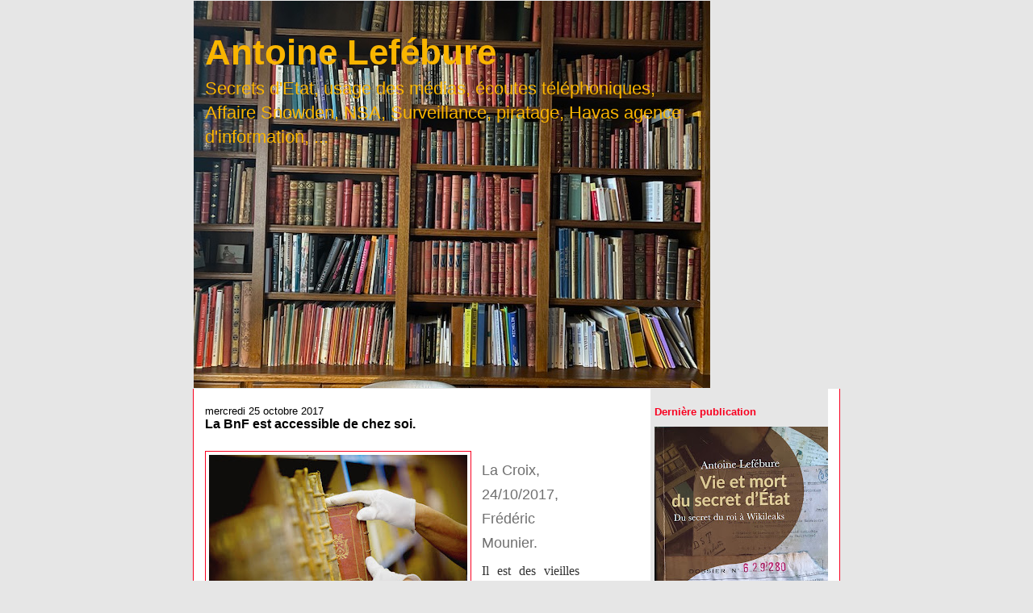

--- FILE ---
content_type: text/html; charset=UTF-8
request_url: http://www.antoinelefebure.com/2017/10/la-bnf-est-accessible-de-chez-soi.html
body_size: 12387
content:
<!DOCTYPE html>
<html dir='ltr' xmlns='http://www.w3.org/1999/xhtml' xmlns:b='http://www.google.com/2005/gml/b' xmlns:data='http://www.google.com/2005/gml/data' xmlns:expr='http://www.google.com/2005/gml/expr'>
<head>
<link href='https://www.blogger.com/static/v1/widgets/2944754296-widget_css_bundle.css' rel='stylesheet' type='text/css'/>
<meta content='text/html; charset=UTF-8' http-equiv='Content-Type'/>
<meta content='blogger' name='generator'/>
<link href='http://www.antoinelefebure.com/favicon.ico' rel='icon' type='image/x-icon'/>
<link href='http://www.antoinelefebure.com/2017/10/la-bnf-est-accessible-de-chez-soi.html' rel='canonical'/>
<link rel="alternate" type="application/atom+xml" title="Antoine Lefébure - Atom" href="http://www.antoinelefebure.com/feeds/posts/default" />
<link rel="alternate" type="application/rss+xml" title="Antoine Lefébure - RSS" href="http://www.antoinelefebure.com/feeds/posts/default?alt=rss" />
<link rel="service.post" type="application/atom+xml" title="Antoine Lefébure - Atom" href="https://www.blogger.com/feeds/3328257180498348881/posts/default" />

<link rel="alternate" type="application/atom+xml" title="Antoine Lefébure - Atom" href="http://www.antoinelefebure.com/feeds/4692074077156876272/comments/default" />
<!--Can't find substitution for tag [blog.ieCssRetrofitLinks]-->
<link href='https://blogger.googleusercontent.com/img/b/R29vZ2xl/AVvXsEhny0T-3SzYnIBiLKFW2BkPDEsyI-5HnEaVZnTQbrikYbIsjQjVYIJ7tpyzIy4huBwCqgK-f18X6R66tPHT4oAICobA0hj3pQbRAs93g7owhZLva8IBEThKrTg7rOgedM1N5U58zQ66DMY/s320/Numeriser-redonner-dizaines-milliers-pages-reeditees_0_728_485.jpg' rel='image_src'/>
<meta content='http://www.antoinelefebure.com/2017/10/la-bnf-est-accessible-de-chez-soi.html' property='og:url'/>
<meta content='La BnF est accessible de chez soi.' property='og:title'/>
<meta content='    La Croix, 24/10/2017, Frédéric Mounier.   Il est des vieilles dames en pleine forme. Ainsi, la Bibliothèque nationale de France (BnF). L...' property='og:description'/>
<meta content='https://blogger.googleusercontent.com/img/b/R29vZ2xl/AVvXsEhny0T-3SzYnIBiLKFW2BkPDEsyI-5HnEaVZnTQbrikYbIsjQjVYIJ7tpyzIy4huBwCqgK-f18X6R66tPHT4oAICobA0hj3pQbRAs93g7owhZLva8IBEThKrTg7rOgedM1N5U58zQ66DMY/w1200-h630-p-k-no-nu/Numeriser-redonner-dizaines-milliers-pages-reeditees_0_728_485.jpg' property='og:image'/>
<title>Antoine Lefébure</title>
<style> 
a{ 
text-decoration:none; 
} 
</style>
<style id='page-skin-1' type='text/css'><!--
/*
/* Variable definitions
====================
<Variable name="bgColor" description="Page Background Color"
type="color" default="#efefef">
<Variable name="textColor" description="Text Color"
type="color" default="#333333">
<Variable name="linkColor" description="Link Color"
type="color" default="#336699">
<Variable name="headerBgColor" description="Page Header Background Color"
type="color" default="#336699">
<Variable name="headerTextColor" description="Page Header Text Color"
type="color" default="#ffffff">
<Variable name="headerCornersColor" description="Page Header Corners Color"
type="color" default="#F9B500">
<Variable name="mainBgColor" description="Main Background Color"
type="color" default="#ffffff">
<Variable name="borderColor" description="Border Color"
type="color" default="#cccccc">
<Variable name="dateHeaderColor" description="Date Header Color"
type="color" default="#999999">
<Variable name="sidebarTitleBgColor" description="Sidebar Title Background Color"
type="color" default="#ffd595">
<Variable name="sidebarTitleTextColor" description="Sidebar Title Text Color"
type="color" default="#333333">
<Variable name="bodyFont" description="Text Font"
type="font" default="normal normal 100% Verdana, Arial, Sans-serif;">
<Variable name="headerFont" description="Page Header Font"
type="font" default="normal normal 210% Verdana, Arial, Sans-serif;">
*/
#navbar-iframe {
height: 0px;
visibility: hidden;
display: none;
}
body {
background: #e6e6e6;
margin: 0;
padding: 0px;
font: x-small Verdana, Arial;
text-align: center;
color: #000000;
font-size/* */:/**/small;
font-size: /**/small;
}
a:link {
color: #cc0000;
}
a:visited {
color: #cc0000;
}
a img {
border-width: 0;
}
#outer-wrapper {
font: normal normal 100% Verdana, Arial, Sans-serif;;
}
/* Header
----------------------------------------------- */
#header-wrapper {
margin:0;
padding: 0;
background-color: #e6e6e6;
text-align: left;
}
#header {
width: 800px;
margin: 0 auto;
background-color: #e6e6e6;
border: 1px solid #e6e6e6;
color: #F9B500;
padding: 0;
font: normal normal 338% Verdana, Arial, Sans-serif;;
}
h1.title {
padding-top: 38px;
margin: 0 14px .1em;
line-height: 1.2em;
font-size: 100%;
}
h1.title a {
color: #F9B500;
text-decoration: none;
}
#header .description {
display: block;
margin: 0 14px;
padding: 0 0 40px;
line-height: 1.4em;
font-size: 50%;
}
/* Content
----------------------------------------------- */
.clear {
clear: both;
}
#content-wrapper {
width: 800px;
margin: 0 auto;
padding: 0 0 15px;
text-align: left;
background-color: #ffffff;
border: 1px solid #f90020;
border-top: 0;
}
#main-wrapper {
margin-left: 14px;
width: 464px;
float: left;
background-color: #ffffff;
display: inline;       /* fix for doubling margin in IE */
word-wrap: break-word; /* fix for long text breaking sidebar float in IE */
overflow: hidden;      /* fix for long non-text content breaking IE sidebar float */
}
#sidebar-wrapper {
margin-right: 14px;
width: 220px;
float: right;
background-color: #e6e6e6;
display: inline;       /* fix for doubling margin in IE */
word-wrap: break-word; /* fix for long text breaking sidebar float in IE */
overflow: hidden;      /* fix for long non-text content breaking IE sidebar float */
}
/* Headings
----------------------------------------------- */
h2, h3 {
margin: 0;
}
/* Posts
----------------------------------------------- */
.date-header {
margin: 1.5em 0 0;
font-weight: normal;
color: #000000;
font-size: 100%;
}
.post {
margin: 0 0 1.5em;
padding-bottom: 1.5em;
}
.post-title {
margin: 0;
padding: 0;
font-size: 125%;
font-weight: bold;
line-height: 1.1em;
}
.post-title a, .post-title a:visited, .post-title strong {
text-decoration: none;
color: #000000;
font-weight: bold;
}
.post div {
margin: 0 0 .75em;
line-height: 1.3em;
}
p.post-footer {
margin: -.25em 0 0;
color: #ffffff;
font-size: 83%;
}
.post-footer .span {
margin-right: .3em;
}
.comment-link {
margin-left: .3em;
}
.post img {
padding: 4px;
border: 1px solid #f90020;
}
.post blockquote {
margin: 1em 20px;
}
.post blockquote p {
margin: .75em 0;
}
/* Comments
----------------------------------------------- */
#comments h4 {
margin: 1em 0;
color: #000000;
}
#comments h4 strong {
font-size: 110%;
}
#comments-block {
margin: 1em 0 1.5em;
line-height: 1.3em;
}
#comments-block dt {
margin: .5em 0;
}
#comments-block dd {
margin: .25em 0 0;
}
#comments-block dd.comment-footer {
margin: -.25em 0 2em;
line-height: 1.4em;
font-size: 78%;
}
#comments-block dd p {
margin: 0 0 .75em;
}
.deleted-comment {
font-style:italic;
color:gray;
}
.feed-links {
clear: both;
line-height: 2.5em;
}
#blog-pager-newer-link {
float: left;
}
#blog-pager-older-link {
float: right;
}
#blog-pager {
text-align: center;
}
/* Sidebar Content
----------------------------------------------- */
.sidebar h2 {
margin: 1.3em 0 .5em;
padding: 4px 5px;
background-color: #e6e6e6;
font-size: 100%;
color: #f90020;
}
.sidebar ul {
margin: 0;
padding: 0;
list-style: none;
}
.sidebar li {
margin: 0;
padding: 0 0 .5em 15px;
text-indent: -15px;
line-height: 1em;
}
.sidebar {
color: #000000;
line-height:1.3em;
}
.sidebar .widget {
margin-bottom: 1em;
}
.sidebar .widget-content {
margin: 0 5px;
}
/* Profile
----------------------------------------------- */
.profile-img {
float: left;
margin: 0 5px 5px 0;
padding: 4px;
border: 1px solid #f90020;
}
.profile-data {
margin:0;
text-transform:uppercase;
letter-spacing:.1em;
font-weight: bold;
line-height: 1.6em;
font-size: 78%;
}
.profile-datablock {
margin:.5em 0 .5em;
}
.profile-textblock {
margin: 0.5em 0;
line-height: 1.6em;
}
/* Footer
----------------------------------------------- */
#footer {
clear: both;
text-align: center;
color: #000000;
}
#footer .widget {
margin:.5em;
padding-top: 20px;
font-size: 85%;
line-height: 1.5em;
text-align: left;
}

--></style>
<link href='https://www.blogger.com/dyn-css/authorization.css?targetBlogID=3328257180498348881&amp;zx=4ab818e7-117c-4935-9633-94752c8f6f76' media='none' onload='if(media!=&#39;all&#39;)media=&#39;all&#39;' rel='stylesheet'/><noscript><link href='https://www.blogger.com/dyn-css/authorization.css?targetBlogID=3328257180498348881&amp;zx=4ab818e7-117c-4935-9633-94752c8f6f76' rel='stylesheet'/></noscript>
<meta name='google-adsense-platform-account' content='ca-host-pub-1556223355139109'/>
<meta name='google-adsense-platform-domain' content='blogspot.com'/>

</head>
<body>
<div class='navbar section' id='navbar'><div class='widget Navbar' data-version='1' id='Navbar1'><script type="text/javascript">
    function setAttributeOnload(object, attribute, val) {
      if(window.addEventListener) {
        window.addEventListener('load',
          function(){ object[attribute] = val; }, false);
      } else {
        window.attachEvent('onload', function(){ object[attribute] = val; });
      }
    }
  </script>
<div id="navbar-iframe-container"></div>
<script type="text/javascript" src="https://apis.google.com/js/platform.js"></script>
<script type="text/javascript">
      gapi.load("gapi.iframes:gapi.iframes.style.bubble", function() {
        if (gapi.iframes && gapi.iframes.getContext) {
          gapi.iframes.getContext().openChild({
              url: 'https://www.blogger.com/navbar/3328257180498348881?po\x3d4692074077156876272\x26origin\x3dhttp://www.antoinelefebure.com',
              where: document.getElementById("navbar-iframe-container"),
              id: "navbar-iframe"
          });
        }
      });
    </script><script type="text/javascript">
(function() {
var script = document.createElement('script');
script.type = 'text/javascript';
script.src = '//pagead2.googlesyndication.com/pagead/js/google_top_exp.js';
var head = document.getElementsByTagName('head')[0];
if (head) {
head.appendChild(script);
}})();
</script>
</div></div>
<div id='outer-wrapper'><div id='wrap2'>
<!-- skip links for text browsers -->
<span id='skiplinks' style='display:none;'>
<a href='#main'>skip to main </a> |
      <a href='#sidebar'>skip to sidebar</a>
</span>
<div id='header-wrapper'>
<div class='header section' id='header'><div class='widget Header' data-version='1' id='Header1'>
<div id='header-inner' style='background-image: url("https://blogger.googleusercontent.com/img/a/AVvXsEgIN1wKssgga-jNM_jC7i6-9LpwR-9o7m_11nl3g-izVznrQ0sWdSVBzz2KuSxlwyHP9lsE7jaD8PtYMR6vJ0igDG2lsdwt4J0w9-Ul3eNGyQ4CUHmI475xCGR4xw5_zga-nc1xSEMjYUYZybmz_xOu_WgIseJv2kHYkMvqGGDNPqVJIJk-xR3lj4gYHgc=s640"); background-position: left; width: 640px; min-height: 480px; _height: 480px; background-repeat: no-repeat; '>
<div class='titlewrapper' style='background: transparent'>
<h1 class='title' style='background: transparent; border-width: 0px'>
<a href='http://www.antoinelefebure.com/'>
Antoine Lefébure
</a>
</h1>
</div>
<div class='descriptionwrapper'>
<p class='description'><span>Secrets d'Etat, usage des médias,  écoutes téléphoniques, Affaire Snowden, NSA, Surveillance, piratage, Havas agence d'information, ...</span></p>
</div>
</div>
</div></div>
</div>
<div id='content-wrapper'>
<div id='crosscol-wrapper' style='text-align:center'>
<div class='crosscol no-items section' id='crosscol'></div>
</div>
<div id='main-wrapper'>
<div class='main section' id='main'><div class='widget Blog' data-version='1' id='Blog1'>
<div class='blog-posts hfeed'>

          <div class="date-outer">
        
<h2 class='date-header'><span>mercredi 25 octobre 2017</span></h2>

          <div class="date-posts">
        
<div class='post-outer'>
<div class='post hentry uncustomized-post-template' itemprop='blogPost' itemscope='itemscope' itemtype='http://schema.org/BlogPosting'>
<meta content='https://blogger.googleusercontent.com/img/b/R29vZ2xl/AVvXsEhny0T-3SzYnIBiLKFW2BkPDEsyI-5HnEaVZnTQbrikYbIsjQjVYIJ7tpyzIy4huBwCqgK-f18X6R66tPHT4oAICobA0hj3pQbRAs93g7owhZLva8IBEThKrTg7rOgedM1N5U58zQ66DMY/s320/Numeriser-redonner-dizaines-milliers-pages-reeditees_0_728_485.jpg' itemprop='image_url'/>
<meta content='3328257180498348881' itemprop='blogId'/>
<meta content='4692074077156876272' itemprop='postId'/>
<a name='4692074077156876272'></a>
<h3 class='post-title entry-title' itemprop='name'>
La BnF est accessible de chez soi.
</h3>
<div class='post-header'>
<div class='post-header-line-1'></div>
</div>
<div class='post-body entry-content' id='post-body-4692074077156876272' itemprop='description articleBody'>
<br />
<div class="separator" style="clear: both; text-align: center;">
<a href="https://blogger.googleusercontent.com/img/b/R29vZ2xl/AVvXsEhny0T-3SzYnIBiLKFW2BkPDEsyI-5HnEaVZnTQbrikYbIsjQjVYIJ7tpyzIy4huBwCqgK-f18X6R66tPHT4oAICobA0hj3pQbRAs93g7owhZLva8IBEThKrTg7rOgedM1N5U58zQ66DMY/s1600/Numeriser-redonner-dizaines-milliers-pages-reeditees_0_728_485.jpg" style="clear: left; float: left; margin-bottom: 1em; margin-right: 1em;"><img border="0" data-original-height="485" data-original-width="728" height="213" src="https://blogger.googleusercontent.com/img/b/R29vZ2xl/AVvXsEhny0T-3SzYnIBiLKFW2BkPDEsyI-5HnEaVZnTQbrikYbIsjQjVYIJ7tpyzIy4huBwCqgK-f18X6R66tPHT4oAICobA0hj3pQbRAs93g7owhZLva8IBEThKrTg7rOgedM1N5U58zQ66DMY/s320/Numeriser-redonner-dizaines-milliers-pages-reeditees_0_728_485.jpg" width="320" /></a></div>
<div class="MsoNormal" style="background: white; line-height: 22.3pt; mso-outline-level: 3;">
<span style="color: #6f6f6f; font-size: 13.5pt;"><span face="Trebuchet MS, sans-serif">La Croix, 24/10/2017, Frédéric Mounier.</span></span></div>
<div class="MsoNormal" style="line-height: normal; margin-bottom: 7.5pt; text-align: justify;">
<span style="font-family: trebuchet; font-size: medium;"><span style="background: white; color: #333333;">Il est des vieilles dames en pleine
forme. Ainsi, la Bibliothèque nationale de France (BnF). La vénérable
institution avance à pas de géant sur les chemins de la numérisation et de la
mise à la disposition gratuite et facile de ses trésors. En témoignent plusieurs
initiatives récentes. Le coffret&nbsp;<i>Écrire l&#8217;Histoire au XIX</i></span><i><sup><span style="background: white; color: #333333;">e</span></sup></i><i><span style="background: white; color: #333333;">&nbsp;siècle</span></i><span style="background: white; color: #333333;">, disponible en librairie, propose,
pour 35&nbsp;&#8364;, un accès immédiat et illimité à 100&nbsp;livres publiés entre
1820 et 1920. Balzac, Tocqueville, Michelet, Dumas, Duruy, Seignobos, Lavisse et
tant d&#8217;autres ressuscitent ainsi sur nos tablettes et liseuses.&nbsp;L&#8217;enjeu est de taille&#8201;: plonger dans le bain de l&#8217;Histoire tel
que les hommes et les femmes du XIX</span><sup><span style="background: white; color: #333333;">e</span></sup><span style="background: white; color: #333333;">&nbsp;siècle l&#8217;ont vécu.<o:p></o:p></span></span></div>
<div class="MsoNormal" style="line-height: normal; margin-bottom: 7.5pt; margin-left: 0cm; margin-right: 0cm; margin-top: 15.0pt; margin: 15pt 0cm 7.5pt; mso-outline-level: 3; text-align: justify;">
<span style="background: white; color: #464646;"><span style="font-family: trebuchet; font-size: medium;">Un &#171;&nbsp;cercle vertueux&nbsp;&#187;<o:p></o:p></span></span></div>
<div class="MsoNormal" style="line-height: normal; margin-bottom: 7.5pt; text-align: justify;">
<span style="background: white; color: #333333;"><span style="font-family: trebuchet; font-size: medium;">Pour redonner vie à ces dizaines de
milliers de pages, non rééditées à ce jour mais indispensables, <span style="background: yellow; mso-highlight: yellow;">Antoine Lefébure</span>,
directeur scientifique du projet, qui se définit lui-même comme un&nbsp;<i>&#171;&nbsp;historien
lecteur&nbsp;&#187;</i>, a réuni des chercheurs et des historiens, avec une simple
question&#8201;: &#171;&nbsp;Que rééditeriez-vous qui n&#8217;est pas disponible&#8201;?&nbsp;&#187;&nbsp;<i>&#171;&nbsp;La
BnF ne leur avait jamais rien demandé&#8201;!&nbsp;&#187;</i>&nbsp;sourit-il aujourd&#8217;hui.
Avec Frédéric Manfrin et Agnès Sandras, de la BnF, Antoine Lefébure a ainsi
créé un &#171;&nbsp;cercle vertueux&nbsp;&#187; entre chercheurs, conservateurs, lecteurs
et libraires.<o:p></o:p></span></span></div>
<div class="MsoNormal" style="line-height: normal; margin-bottom: 0cm; text-align: justify;">
<span style="font-family: trebuchet; font-size: medium;"><br /></span></div>
<div class="MsoNormal" style="line-height: normal; margin-bottom: 7.5pt; text-align: justify;">
<span style="background: white; color: #333333;"><span style="font-family: trebuchet; font-size: medium;">Le résultat est savoureux.&nbsp;<i>Mission
chez les Touaregs</i>&nbsp;de Fernand Foureau côtoie&nbsp;<i>Les Habits
noirs&nbsp;</i>de Paul Féval&#8201;; les&nbsp;<i>Mémoires</i>&nbsp;du général Baron
de Marbot voisinent avec les&nbsp;<i>Mémoires sur les Cent-Jours</i>&nbsp;de
Benjamin Constant&#8201;;&nbsp;<i>L&#8217;histoire de France racontée à mes petits-enfants</i>&nbsp;de
François Guizot se lit en compagnie de&nbsp;<i>Au seuil de notre Histoire</i>&nbsp;de
Camille Jullian, etc. De quoi enchanter petits et grands historiens.<o:p></o:p></span></span></div>
<div class="MsoNormal" style="line-height: normal; margin-bottom: 7.5pt; margin-left: 0cm; margin-right: 0cm; margin-top: 15.0pt; margin: 15pt 0cm 7.5pt; mso-outline-level: 3; text-align: justify;">
<span style="background: white; color: #464646;"><span style="font-family: trebuchet; font-size: medium;">Une énorme machinerie<o:p></o:p></span></span></div>
<div class="MsoNormal" style="line-height: normal; margin-bottom: 7.5pt; text-align: justify;">
<span style="background: white; color: #333333;"><span style="font-family: trebuchet; font-size: medium;">Nathalie Thouny, directrice de BnF
Partenariats, dévoile l&#8217;énorme machinerie qui préside à la production de ce
coffret. Pour numériser ces 100&nbsp;livres, et plus largement les
3500&nbsp;ouvrages désormais disponibles dans la boutique &#171;&nbsp;BnF Collection
eBooks&nbsp;&#187;, il lui a fallu&nbsp;<i>&#171;&nbsp;allier les compétences des
conservateurs et des savoir-faire privés innovants&nbsp;&#187;</i>. Des PME
françaises de pointe, notamment Syllabs, Immanens et Adoc, ont mis au point des
systèmes performants de reconnaissance de caractères, de moteurs de recherche
par mots-clés ou de traitement sémantique des contenus.<o:p></o:p></span></span></div>
<div class="MsoNormal" style="line-height: normal; margin-bottom: 7.5pt; text-align: justify;">
<span style="background: white; color: #333333;"><span style="font-family: trebuchet; font-size: medium;">La BnF s&#8217;est également alliée à Apple
qui a converti 10&nbsp;000 titres en format Epub, lisibles sur tous supports,
en échange de l&#8217;exclusivité de la diffusion durant un an. Ensuite, Decitre,
Chapitre.com et les autres libraires en ligne bénéficient de cette manne.
Laquelle ne tombe pas du ciel&#8201;: les algorithmes ne suffisent pas à redonner vie
à ces pages enfouies. Il faut des yeux, des esprits et des cœurs humains, de
préférence historiens, et donc du temps.&nbsp;<i>&#171;&nbsp;Cette rencontre de deux
mondes fonctionne parfaitement&nbsp;&#187;</i>, se réjouit Nathalie Thouny, qui
constate aussi que la fréquentation des salles de lecture sur le site de la
BnF, comme autrefois, ne faiblit pas, au contraire. <a href="https://www.la-croix.com/Culture/BnF-accessible-chez-soi-2017-10-24-1200886630" target="_blank">Lire la suite</a></span><span style="font-family: TiemposTextRegular, serif; font-size: 13pt;"><o:p></o:p></span></span></div>
<br />
<div style='clear: both;'></div>
</div>
<div class='post-footer'>
<div class='post-footer-line post-footer-line-1'>
<span class='post-author vcard'>
Publié par
<span class='fn' itemprop='author' itemscope='itemscope' itemtype='http://schema.org/Person'>
<meta content='https://www.blogger.com/profile/17299446904439247505' itemprop='url'/>
<a class='g-profile' href='https://www.blogger.com/profile/17299446904439247505' rel='author' title='author profile'>
<span itemprop='name'>Antoine Lefébure</span>
</a>
</span>
</span>
<span class='post-timestamp'>
à
<meta content='http://www.antoinelefebure.com/2017/10/la-bnf-est-accessible-de-chez-soi.html' itemprop='url'/>
<a class='timestamp-link' href='http://www.antoinelefebure.com/2017/10/la-bnf-est-accessible-de-chez-soi.html' rel='bookmark' title='permanent link'><abbr class='published' itemprop='datePublished' title='2017-10-25T13:18:00+02:00'>13:18</abbr></a>
</span>
<span class='post-comment-link'>
</span>
<span class='post-icons'>
<span class='item-control blog-admin pid-1112008910'>
<a href='https://www.blogger.com/post-edit.g?blogID=3328257180498348881&postID=4692074077156876272&from=pencil' title='Modifier l&#39;article'>
<img alt='' class='icon-action' height='18' src='https://resources.blogblog.com/img/icon18_edit_allbkg.gif' width='18'/>
</a>
</span>
</span>
<div class='post-share-buttons goog-inline-block'>
</div>
</div>
<div class='post-footer-line post-footer-line-2'>
<span class='post-labels'>
Libellés :
<a href='http://www.antoinelefebure.com/search/label/Mes%20publications' rel='tag'>Mes publications</a>
</span>
</div>
<div class='post-footer-line post-footer-line-3'>
<span class='post-location'>
</span>
</div>
</div>
</div>
<div class='comments' id='comments'>
<a name='comments'></a>
<h4>Aucun commentaire:</h4>
<div id='Blog1_comments-block-wrapper'>
<dl class='avatar-comment-indent' id='comments-block'>
</dl>
</div>
<p class='comment-footer'>
<a href='https://www.blogger.com/comment/fullpage/post/3328257180498348881/4692074077156876272' onclick=''>Enregistrer un commentaire</a>
</p>
</div>
</div>

        </div></div>
      
</div>
<div class='blog-pager' id='blog-pager'>
<span id='blog-pager-newer-link'>
<a class='blog-pager-newer-link' href='http://www.antoinelefebure.com/2018/04/linvite-du-1213-antoine-lefebure-sur-rcj.html' id='Blog1_blog-pager-newer-link' title='Article plus récent'>Article plus récent</a>
</span>
<span id='blog-pager-older-link'>
<a class='blog-pager-older-link' href='http://www.antoinelefebure.com/2017/10/la-bnf-reimprime-le-roman-national.html' id='Blog1_blog-pager-older-link' title='Article plus ancien'>Article plus ancien</a>
</span>
<a class='home-link' href='http://www.antoinelefebure.com/'>Accueil</a>
</div>
<div class='clear'></div>
<div class='post-feeds'>
<div class='feed-links'>
Inscription à :
<a class='feed-link' href='http://www.antoinelefebure.com/feeds/4692074077156876272/comments/default' target='_blank' type='application/atom+xml'>Publier les commentaires (Atom)</a>
</div>
</div>
</div></div>
</div>
<div id='sidebar-wrapper'>
<div class='sidebar section' id='sidebar'><div class='widget Image' data-version='1' id='Image3'>
<h2>Dernière publication</h2>
<div class='widget-content'>
<a href='https://www.amazon.fr/Vie-mort-secret-d%C3%89tat-Wikileaks/dp/B0DJ8JXRPP'>
<img alt='Dernière publication' height='332' id='Image3_img' src='https://blogger.googleusercontent.com/img/a/AVvXsEhVuhPwcZpB54b4dYsVj5Ksv1s2PqLEXmfEQu-MEDirWSXQvO5fq5GUsFez_JZWl6bbvbZ5K3c7s2_rM4-VTmMIbMxWSCypvE3Sct3yVOk13RYJRRRX7dqeJBdgQxTi4zxEoGAuI9jL86pTGxXcLVG3SvVo6SfiML1H_tI7fDSlGlpUTqQXLoJsfa4FjJQ=s332' width='220'/>
</a>
<br/>
</div>
<div class='clear'></div>
</div><div class='widget Label' data-version='1' id='Label1'>
<h2>Chroniques</h2>
<div class='widget-content list-label-widget-content'>
<ul>
<li>
<a dir='ltr' href='http://www.antoinelefebure.com/search/label/G%C3%A9opolitique'>Géopolitique</a>
<span dir='ltr'>(39)</span>
</li>
<li>
<a dir='ltr' href='http://www.antoinelefebure.com/search/label/Affaire%20Snowden'>Affaire Snowden</a>
<span dir='ltr'>(33)</span>
</li>
<li>
<a dir='ltr' href='http://www.antoinelefebure.com/search/label/Culture%20de%20l%27Image'>Culture de l&#39;Image</a>
<span dir='ltr'>(23)</span>
</li>
<li>
<a dir='ltr' href='http://www.antoinelefebure.com/search/label/Conversations%20secr%C3%A8tes'>Conversations secrètes</a>
<span dir='ltr'>(10)</span>
</li>
<li>
<a dir='ltr' href='http://www.antoinelefebure.com/search/label/Mes%20publications'>Mes publications</a>
<span dir='ltr'>(10)</span>
</li>
<li>
<a dir='ltr' href='http://www.antoinelefebure.com/search/label/A%20propos%20de%20l%27auteur'>A propos de l&#39;auteur</a>
<span dir='ltr'>(3)</span>
</li>
<li>
<a dir='ltr' href='http://www.antoinelefebure.com/search/label/Secrets%20d%27Etat'>Secrets d&#39;Etat</a>
<span dir='ltr'>(3)</span>
</li>
</ul>
<div class='clear'></div>
</div>
</div><div class='widget Image' data-version='1' id='Image4'>
<h2>Revue de presse</h2>
<div class='widget-content'>
<a href='https://photos.google.com/album/AF1QipMQ4rEqKZWf9ifdG2AtASujc-Sd3eePI37x8gQT'>
<img alt='Revue de presse' height='132' id='Image4_img' src='https://blogger.googleusercontent.com/img/b/R29vZ2xl/AVvXsEhjLlRCYBdXg7L6EW3NdhOikdhtHfHhiOBXpMThzRJKTjCKEIUy32fQzIA5LfG3bK3QVqMwMblxvpkxO4h2JmG9QuwgGJs0T0dSG0HTt34bM3Tn5vlDk5pmwegFYdFcsaQMcBo1oEoq4HA/s1600/A+L+BFM+25+juin+2015.jpg' width='220'/>
</a>
<br/>
</div>
<div class='clear'></div>
</div><div class='widget Image' data-version='1' id='Image2'>
<h2>Autre publication</h2>
<div class='widget-content'>
<a href='http://www.amazon.fr/Laffaire-Snowden-Lefebvre/dp/2707178489/ref=sr_1_2_bnp_1_pap?ie=UTF8&qid=1392394270&sr=8-2&keywords=antoine+lef%C3%A9bure'>
<img alt='Autre publication' height='220' id='Image2_img' src='https://blogger.googleusercontent.com/img/b/R29vZ2xl/AVvXsEjouD0gJKEUn3g_6tvp0hAyG3yRhUgMP3YkFhQoed0ogNWRsXGAcq-dH10Fyk7Y-lUZ_MM8QtcAvCrEdgYiUEl7PAu1Hq5TnVAIYtpW4QfojBdY_lKNIVRr1Izbz0TQRSjy65xYTwdRWv4/s220/aff+snowden+pte-+AL.jpg' width='141'/>
</a>
<br/>
</div>
<div class='clear'></div>
</div><div class='widget LinkList' data-version='1' id='LinkList2'>
<h2>Revue de presse en ligne</h2>
<div class='widget-content'>
<ul>
<li><a href='https://www.franceinter.fr/emissions/affaires-sensibles/affaires-sensibles-21-juin-2016'>France Inter</a></li>
<li><a href='https://www.youtube.com/watch?v=rCMoEG-6aaU'>RCJ</a></li>
<li><a href='http://www.bfmtv.com/international/wikileaks-vers-des-revelations-sur-les-ecoutes-des-cables-sous-marins-en-france-897234.html '>BFM</a></li>
<li><a href='https://www.franceinter.fr/emissions/l-instant-m/l-instant-m-25-juin-2015'>France Inter</a></li>
<li><a href='http://www.liberation.fr/monde/2014/03/04/l-affaire-snowden-dans-la-peau-d-un-lanceur-d-alerte_984553'>Libération</a></li>
<li><a href='http://www.lepoint.fr/editos-du-point/jean-guisnel/antoine-lefebure-l-intrusion-dans-les-systemes-d-information-est-la-mission-meme-de-la-nsa-03-03-2014-1797268_53.php'>Le Point</a></li>
<li><a href='http://www.lesinrocks.com/2014/02/17/actualite/edward-aux-fichiers-dargent-11474052/'>Les Inrocks</a></li>
<li><a href='http://lecercle.lesechos.fr/cercle/livres/critiques/221191219/edward-snowden-comme-roman'>Les Echos</a></li>
<li><a href='http://www.pauljorion.com/blog/?p=62276'>Paul Jorion</a></li>
<li><a href='http://www.humanite.fr/medias/la-nsa-de-la-guerre-froide-nos-jours-558810'>L'Humanité</a></li>
<li><a href='http://www.bastamag.net/Affaire-Snowden-La-surveillance'>Bastamag</a></li>
</ul>
<div class='clear'></div>
</div>
</div><div class='widget BlogSearch' data-version='1' id='BlogSearch1'>
<h2 class='title'>Rechercher dans ce blog</h2>
<div class='widget-content'>
<div id='BlogSearch1_form'>
<form action='http://www.antoinelefebure.com/search' class='gsc-search-box' target='_top'>
<table cellpadding='0' cellspacing='0' class='gsc-search-box'>
<tbody>
<tr>
<td class='gsc-input'>
<input autocomplete='off' class='gsc-input' name='q' size='10' title='search' type='text' value=''/>
</td>
<td class='gsc-search-button'>
<input class='gsc-search-button' title='search' type='submit' value='Rechercher'/>
</td>
</tr>
</tbody>
</table>
</form>
</div>
</div>
<div class='clear'></div>
</div><div class='widget Image' data-version='1' id='Image1'>
<h2>Ouvrage d'exploration</h2>
<div class='widget-content'>
<img alt='Ouvrage d&#39;exploration' height='220' id='Image1_img' src='https://blogger.googleusercontent.com/img/b/R29vZ2xl/AVvXsEjLGCAYzkt8gMwoeaCH8SgdnPaH1AXs0XuKrbKfAMMBVHF9D9SwCBXVDaqDQrCwcE0eJUxf9pPGikDpg3qJwo9ou6lv63xCEjzEQb3LtYTNogiNLC1fbEbWPNqK43EpHaEwyapnhi7VDiA/s220/Amazonie-couv.jpg' width='160'/>
<br/>
</div>
<div class='clear'></div>
</div><div class='widget PopularPosts' data-version='1' id='PopularPosts1'>
<h2>Articles les plus consultés</h2>
<div class='widget-content popular-posts'>
<ul>
<li>
<div class='item-thumbnail-only'>
<div class='item-thumbnail'>
<a href='http://www.antoinelefebure.com/2014/02/comment-proteger-sa-vie-privee-sur.html' target='_blank'>
<img alt='' border='0' src='https://blogger.googleusercontent.com/img/b/R29vZ2xl/AVvXsEgoNaXn1SC9LA-0vn-BRVrSaUw4SXcP1X_VpB5k4QoH_niqDyf-Q4CtEfenUK5mJttBYCt_ErKwnpmFeF2hugQQA3m03k974KiBQKVudAs4HMWODAe_BI_kmDAIXftRIgrBZ280L0Fbces/w72-h72-p-k-no-nu/130822_np3zq_surveillance-internet_sn635.jpg'/>
</a>
</div>
<div class='item-title'><a href='http://www.antoinelefebure.com/2014/02/comment-proteger-sa-vie-privee-sur.html'>Comment protéger sa vie privée sur Internet</a></div>
</div>
<div style='clear: both;'></div>
</li>
<li>
<div class='item-thumbnail-only'>
<div class='item-thumbnail'>
<a href='http://www.antoinelefebure.com/2008/01/biographie.html' target='_blank'>
<img alt='' border='0' src='https://blogger.googleusercontent.com/img/b/R29vZ2xl/AVvXsEgLt5wQLtXI6lLxC9LEMwGPLO3uldfQFPgSYld3hzeRR90sb4nWvZl-r8LkHrjHIJDvmJJ_NSP_rKDN7aA42L7hI3F-VJU0qys2seVs0FKeT19OosWcBOIO33ITMjCAy1UJ98fkGQ0CDy0/w72-h72-p-k-no-nu/Portrait+AL2.jpg'/>
</a>
</div>
<div class='item-title'><a href='http://www.antoinelefebure.com/2008/01/biographie.html'>Biographie</a></div>
</div>
<div style='clear: both;'></div>
</li>
<li>
<div class='item-thumbnail-only'>
<div class='item-thumbnail'>
<a href='http://www.antoinelefebure.com/2014/11/un-secret-bien-garde-de-la-nsa.html' target='_blank'>
<img alt='' border='0' src='https://blogger.googleusercontent.com/img/b/R29vZ2xl/AVvXsEjH723EPRKQSTtdinh930tGgkkZLCVK7kPNZUzVDTHRkK30B3z591OfHuFf9fXmOpU2d5E0OiPEbd9_SR6bnyMtpY0N1EN8nKpT3dzoiSUmU6XzIFWLcOJS1syTeHp-mIV5TX4arF7lbt8/w72-h72-p-k-no-nu/US_consulate,_Geneva+2.jpg'/>
</a>
</div>
<div class='item-title'><a href='http://www.antoinelefebure.com/2014/11/un-secret-bien-garde-de-la-nsa.html'>Un secret bien gardé de la NSA.</a></div>
</div>
<div style='clear: both;'></div>
</li>
</ul>
<div class='clear'></div>
</div>
</div><div class='widget BlogArchive' data-version='1' id='BlogArchive1'>
<h2>Archives</h2>
<div class='widget-content'>
<div id='ArchiveList'>
<div id='BlogArchive1_ArchiveList'>
<ul class='flat'>
<li class='archivedate'>
<a href='http://www.antoinelefebure.com/2025/03/'>mars 2025</a> (1)
      </li>
<li class='archivedate'>
<a href='http://www.antoinelefebure.com/2025/01/'>janvier 2025</a> (1)
      </li>
<li class='archivedate'>
<a href='http://www.antoinelefebure.com/2023/11/'>novembre 2023</a> (2)
      </li>
<li class='archivedate'>
<a href='http://www.antoinelefebure.com/2018/05/'>mai 2018</a> (3)
      </li>
<li class='archivedate'>
<a href='http://www.antoinelefebure.com/2018/04/'>avril 2018</a> (5)
      </li>
<li class='archivedate'>
<a href='http://www.antoinelefebure.com/2018/03/'>mars 2018</a> (2)
      </li>
<li class='archivedate'>
<a href='http://www.antoinelefebure.com/2017/10/'>octobre 2017</a> (2)
      </li>
<li class='archivedate'>
<a href='http://www.antoinelefebure.com/2016/11/'>novembre 2016</a> (1)
      </li>
<li class='archivedate'>
<a href='http://www.antoinelefebure.com/2015/10/'>octobre 2015</a> (1)
      </li>
<li class='archivedate'>
<a href='http://www.antoinelefebure.com/2015/06/'>juin 2015</a> (1)
      </li>
<li class='archivedate'>
<a href='http://www.antoinelefebure.com/2015/05/'>mai 2015</a> (1)
      </li>
<li class='archivedate'>
<a href='http://www.antoinelefebure.com/2015/04/'>avril 2015</a> (2)
      </li>
<li class='archivedate'>
<a href='http://www.antoinelefebure.com/2015/02/'>février 2015</a> (2)
      </li>
<li class='archivedate'>
<a href='http://www.antoinelefebure.com/2015/01/'>janvier 2015</a> (1)
      </li>
<li class='archivedate'>
<a href='http://www.antoinelefebure.com/2014/12/'>décembre 2014</a> (2)
      </li>
<li class='archivedate'>
<a href='http://www.antoinelefebure.com/2014/11/'>novembre 2014</a> (3)
      </li>
<li class='archivedate'>
<a href='http://www.antoinelefebure.com/2014/10/'>octobre 2014</a> (3)
      </li>
<li class='archivedate'>
<a href='http://www.antoinelefebure.com/2014/09/'>septembre 2014</a> (1)
      </li>
<li class='archivedate'>
<a href='http://www.antoinelefebure.com/2014/05/'>mai 2014</a> (2)
      </li>
<li class='archivedate'>
<a href='http://www.antoinelefebure.com/2014/04/'>avril 2014</a> (1)
      </li>
<li class='archivedate'>
<a href='http://www.antoinelefebure.com/2014/03/'>mars 2014</a> (4)
      </li>
<li class='archivedate'>
<a href='http://www.antoinelefebure.com/2014/02/'>février 2014</a> (6)
      </li>
<li class='archivedate'>
<a href='http://www.antoinelefebure.com/2014/01/'>janvier 2014</a> (4)
      </li>
<li class='archivedate'>
<a href='http://www.antoinelefebure.com/2012/01/'>janvier 2012</a> (2)
      </li>
<li class='archivedate'>
<a href='http://www.antoinelefebure.com/2011/11/'>novembre 2011</a> (2)
      </li>
<li class='archivedate'>
<a href='http://www.antoinelefebure.com/2010/02/'>février 2010</a> (1)
      </li>
<li class='archivedate'>
<a href='http://www.antoinelefebure.com/2010/01/'>janvier 2010</a> (6)
      </li>
<li class='archivedate'>
<a href='http://www.antoinelefebure.com/2009/11/'>novembre 2009</a> (1)
      </li>
<li class='archivedate'>
<a href='http://www.antoinelefebure.com/2009/10/'>octobre 2009</a> (3)
      </li>
<li class='archivedate'>
<a href='http://www.antoinelefebure.com/2009/08/'>août 2009</a> (1)
      </li>
<li class='archivedate'>
<a href='http://www.antoinelefebure.com/2009/07/'>juillet 2009</a> (2)
      </li>
<li class='archivedate'>
<a href='http://www.antoinelefebure.com/2009/06/'>juin 2009</a> (2)
      </li>
<li class='archivedate'>
<a href='http://www.antoinelefebure.com/2009/05/'>mai 2009</a> (3)
      </li>
<li class='archivedate'>
<a href='http://www.antoinelefebure.com/2009/04/'>avril 2009</a> (2)
      </li>
<li class='archivedate'>
<a href='http://www.antoinelefebure.com/2009/03/'>mars 2009</a> (2)
      </li>
<li class='archivedate'>
<a href='http://www.antoinelefebure.com/2009/02/'>février 2009</a> (4)
      </li>
<li class='archivedate'>
<a href='http://www.antoinelefebure.com/2009/01/'>janvier 2009</a> (4)
      </li>
<li class='archivedate'>
<a href='http://www.antoinelefebure.com/2008/12/'>décembre 2008</a> (4)
      </li>
<li class='archivedate'>
<a href='http://www.antoinelefebure.com/2008/11/'>novembre 2008</a> (1)
      </li>
<li class='archivedate'>
<a href='http://www.antoinelefebure.com/2008/10/'>octobre 2008</a> (3)
      </li>
<li class='archivedate'>
<a href='http://www.antoinelefebure.com/2008/09/'>septembre 2008</a> (1)
      </li>
<li class='archivedate'>
<a href='http://www.antoinelefebure.com/2008/08/'>août 2008</a> (4)
      </li>
<li class='archivedate'>
<a href='http://www.antoinelefebure.com/2008/07/'>juillet 2008</a> (2)
      </li>
<li class='archivedate'>
<a href='http://www.antoinelefebure.com/2008/06/'>juin 2008</a> (4)
      </li>
<li class='archivedate'>
<a href='http://www.antoinelefebure.com/2008/05/'>mai 2008</a> (3)
      </li>
<li class='archivedate'>
<a href='http://www.antoinelefebure.com/2008/04/'>avril 2008</a> (3)
      </li>
<li class='archivedate'>
<a href='http://www.antoinelefebure.com/2008/03/'>mars 2008</a> (2)
      </li>
<li class='archivedate'>
<a href='http://www.antoinelefebure.com/2008/02/'>février 2008</a> (1)
      </li>
<li class='archivedate'>
<a href='http://www.antoinelefebure.com/2008/01/'>janvier 2008</a> (10)
      </li>
</ul>
</div>
</div>
<div class='clear'></div>
</div>
</div>
<div class='widget HTML' data-version='1' id='HTML1'>
<div class='widget-content'>
<script type="text/javascript">
var sc_project=3494338; 
var sc_invisible=1; 
var sc_partition=33; 
var sc_security="07c58f12"; 
</script>

<script src="http://www.statcounter.com/counter/counter_xhtml.js" type="text/javascript"></script><noscript><div class="statcounter"><a href="http://www.statcounter.com/free_hit_counter.html" target="_blank"><img alt="free web site hit counter" src="http://c34.statcounter.com/3494338/0/07c58f12/1/" class="statcounter"/></a></div></noscript>
</div>
<div class='clear'></div>
</div></div>
</div>
<!-- spacer for skins that want sidebar and main to be the same height-->
<div class='clear'>&#160;</div>
</div>
<!-- end content-wrapper -->
<div id='footer-wrapper'>
<div class='footer no-items section' id='footer'></div>
</div>
</div></div>
<!-- end outer-wrapper -->

<script type="text/javascript" src="https://www.blogger.com/static/v1/widgets/3845888474-widgets.js"></script>
<script type='text/javascript'>
window['__wavt'] = 'AOuZoY5R-kVj42beN_PW311fuNN4ZXhwCQ:1768679387587';_WidgetManager._Init('//www.blogger.com/rearrange?blogID\x3d3328257180498348881','//www.antoinelefebure.com/2017/10/la-bnf-est-accessible-de-chez-soi.html','3328257180498348881');
_WidgetManager._SetDataContext([{'name': 'blog', 'data': {'blogId': '3328257180498348881', 'title': 'Antoine Lef\xe9bure', 'url': 'http://www.antoinelefebure.com/2017/10/la-bnf-est-accessible-de-chez-soi.html', 'canonicalUrl': 'http://www.antoinelefebure.com/2017/10/la-bnf-est-accessible-de-chez-soi.html', 'homepageUrl': 'http://www.antoinelefebure.com/', 'searchUrl': 'http://www.antoinelefebure.com/search', 'canonicalHomepageUrl': 'http://www.antoinelefebure.com/', 'blogspotFaviconUrl': 'http://www.antoinelefebure.com/favicon.ico', 'bloggerUrl': 'https://www.blogger.com', 'hasCustomDomain': true, 'httpsEnabled': false, 'enabledCommentProfileImages': true, 'gPlusViewType': 'FILTERED_POSTMOD', 'adultContent': false, 'analyticsAccountNumber': '', 'encoding': 'UTF-8', 'locale': 'fr', 'localeUnderscoreDelimited': 'fr', 'languageDirection': 'ltr', 'isPrivate': false, 'isMobile': false, 'isMobileRequest': false, 'mobileClass': '', 'isPrivateBlog': false, 'isDynamicViewsAvailable': true, 'feedLinks': '\x3clink rel\x3d\x22alternate\x22 type\x3d\x22application/atom+xml\x22 title\x3d\x22Antoine Lef\xe9bure - Atom\x22 href\x3d\x22http://www.antoinelefebure.com/feeds/posts/default\x22 /\x3e\n\x3clink rel\x3d\x22alternate\x22 type\x3d\x22application/rss+xml\x22 title\x3d\x22Antoine Lef\xe9bure - RSS\x22 href\x3d\x22http://www.antoinelefebure.com/feeds/posts/default?alt\x3drss\x22 /\x3e\n\x3clink rel\x3d\x22service.post\x22 type\x3d\x22application/atom+xml\x22 title\x3d\x22Antoine Lef\xe9bure - Atom\x22 href\x3d\x22https://www.blogger.com/feeds/3328257180498348881/posts/default\x22 /\x3e\n\n\x3clink rel\x3d\x22alternate\x22 type\x3d\x22application/atom+xml\x22 title\x3d\x22Antoine Lef\xe9bure - Atom\x22 href\x3d\x22http://www.antoinelefebure.com/feeds/4692074077156876272/comments/default\x22 /\x3e\n', 'meTag': '', 'adsenseHostId': 'ca-host-pub-1556223355139109', 'adsenseHasAds': false, 'adsenseAutoAds': false, 'boqCommentIframeForm': true, 'loginRedirectParam': '', 'isGoogleEverywhereLinkTooltipEnabled': true, 'view': '', 'dynamicViewsCommentsSrc': '//www.blogblog.com/dynamicviews/4224c15c4e7c9321/js/comments.js', 'dynamicViewsScriptSrc': '//www.blogblog.com/dynamicviews/2dfa401275732ff9', 'plusOneApiSrc': 'https://apis.google.com/js/platform.js', 'disableGComments': true, 'interstitialAccepted': false, 'sharing': {'platforms': [{'name': 'Obtenir le lien', 'key': 'link', 'shareMessage': 'Obtenir le lien', 'target': ''}, {'name': 'Facebook', 'key': 'facebook', 'shareMessage': 'Partager sur Facebook', 'target': 'facebook'}, {'name': 'BlogThis!', 'key': 'blogThis', 'shareMessage': 'BlogThis!', 'target': 'blog'}, {'name': 'X', 'key': 'twitter', 'shareMessage': 'Partager sur X', 'target': 'twitter'}, {'name': 'Pinterest', 'key': 'pinterest', 'shareMessage': 'Partager sur Pinterest', 'target': 'pinterest'}, {'name': 'E-mail', 'key': 'email', 'shareMessage': 'E-mail', 'target': 'email'}], 'disableGooglePlus': true, 'googlePlusShareButtonWidth': 0, 'googlePlusBootstrap': '\x3cscript type\x3d\x22text/javascript\x22\x3ewindow.___gcfg \x3d {\x27lang\x27: \x27fr\x27};\x3c/script\x3e'}, 'hasCustomJumpLinkMessage': false, 'jumpLinkMessage': 'Lire la suite', 'pageType': 'item', 'postId': '4692074077156876272', 'postImageThumbnailUrl': 'https://blogger.googleusercontent.com/img/b/R29vZ2xl/AVvXsEhny0T-3SzYnIBiLKFW2BkPDEsyI-5HnEaVZnTQbrikYbIsjQjVYIJ7tpyzIy4huBwCqgK-f18X6R66tPHT4oAICobA0hj3pQbRAs93g7owhZLva8IBEThKrTg7rOgedM1N5U58zQ66DMY/s72-c/Numeriser-redonner-dizaines-milliers-pages-reeditees_0_728_485.jpg', 'postImageUrl': 'https://blogger.googleusercontent.com/img/b/R29vZ2xl/AVvXsEhny0T-3SzYnIBiLKFW2BkPDEsyI-5HnEaVZnTQbrikYbIsjQjVYIJ7tpyzIy4huBwCqgK-f18X6R66tPHT4oAICobA0hj3pQbRAs93g7owhZLva8IBEThKrTg7rOgedM1N5U58zQ66DMY/s320/Numeriser-redonner-dizaines-milliers-pages-reeditees_0_728_485.jpg', 'pageName': 'La BnF est accessible de chez soi.', 'pageTitle': 'Antoine Lef\xe9bure: La BnF est accessible de chez soi.'}}, {'name': 'features', 'data': {}}, {'name': 'messages', 'data': {'edit': 'Modifier', 'linkCopiedToClipboard': 'Lien copi\xe9 dans le presse-papiers\xa0!', 'ok': 'OK', 'postLink': 'Publier le lien'}}, {'name': 'template', 'data': {'name': 'custom', 'localizedName': 'Personnaliser', 'isResponsive': false, 'isAlternateRendering': false, 'isCustom': true}}, {'name': 'view', 'data': {'classic': {'name': 'classic', 'url': '?view\x3dclassic'}, 'flipcard': {'name': 'flipcard', 'url': '?view\x3dflipcard'}, 'magazine': {'name': 'magazine', 'url': '?view\x3dmagazine'}, 'mosaic': {'name': 'mosaic', 'url': '?view\x3dmosaic'}, 'sidebar': {'name': 'sidebar', 'url': '?view\x3dsidebar'}, 'snapshot': {'name': 'snapshot', 'url': '?view\x3dsnapshot'}, 'timeslide': {'name': 'timeslide', 'url': '?view\x3dtimeslide'}, 'isMobile': false, 'title': 'La BnF est accessible de chez soi.', 'description': '    La Croix, 24/10/2017, Fr\xe9d\xe9ric Mounier.   Il est des vieilles dames en pleine forme. Ainsi, la Biblioth\xe8que nationale de France (BnF). L...', 'featuredImage': 'https://blogger.googleusercontent.com/img/b/R29vZ2xl/AVvXsEhny0T-3SzYnIBiLKFW2BkPDEsyI-5HnEaVZnTQbrikYbIsjQjVYIJ7tpyzIy4huBwCqgK-f18X6R66tPHT4oAICobA0hj3pQbRAs93g7owhZLva8IBEThKrTg7rOgedM1N5U58zQ66DMY/s320/Numeriser-redonner-dizaines-milliers-pages-reeditees_0_728_485.jpg', 'url': 'http://www.antoinelefebure.com/2017/10/la-bnf-est-accessible-de-chez-soi.html', 'type': 'item', 'isSingleItem': true, 'isMultipleItems': false, 'isError': false, 'isPage': false, 'isPost': true, 'isHomepage': false, 'isArchive': false, 'isLabelSearch': false, 'postId': 4692074077156876272}}]);
_WidgetManager._RegisterWidget('_NavbarView', new _WidgetInfo('Navbar1', 'navbar', document.getElementById('Navbar1'), {}, 'displayModeFull'));
_WidgetManager._RegisterWidget('_HeaderView', new _WidgetInfo('Header1', 'header', document.getElementById('Header1'), {}, 'displayModeFull'));
_WidgetManager._RegisterWidget('_BlogView', new _WidgetInfo('Blog1', 'main', document.getElementById('Blog1'), {'cmtInteractionsEnabled': false, 'lightboxEnabled': true, 'lightboxModuleUrl': 'https://www.blogger.com/static/v1/jsbin/4062214180-lbx__fr.js', 'lightboxCssUrl': 'https://www.blogger.com/static/v1/v-css/828616780-lightbox_bundle.css'}, 'displayModeFull'));
_WidgetManager._RegisterWidget('_ImageView', new _WidgetInfo('Image3', 'sidebar', document.getElementById('Image3'), {'resize': true}, 'displayModeFull'));
_WidgetManager._RegisterWidget('_LabelView', new _WidgetInfo('Label1', 'sidebar', document.getElementById('Label1'), {}, 'displayModeFull'));
_WidgetManager._RegisterWidget('_ImageView', new _WidgetInfo('Image4', 'sidebar', document.getElementById('Image4'), {'resize': true}, 'displayModeFull'));
_WidgetManager._RegisterWidget('_ImageView', new _WidgetInfo('Image2', 'sidebar', document.getElementById('Image2'), {'resize': true}, 'displayModeFull'));
_WidgetManager._RegisterWidget('_LinkListView', new _WidgetInfo('LinkList2', 'sidebar', document.getElementById('LinkList2'), {}, 'displayModeFull'));
_WidgetManager._RegisterWidget('_BlogSearchView', new _WidgetInfo('BlogSearch1', 'sidebar', document.getElementById('BlogSearch1'), {}, 'displayModeFull'));
_WidgetManager._RegisterWidget('_ImageView', new _WidgetInfo('Image1', 'sidebar', document.getElementById('Image1'), {'resize': false}, 'displayModeFull'));
_WidgetManager._RegisterWidget('_PopularPostsView', new _WidgetInfo('PopularPosts1', 'sidebar', document.getElementById('PopularPosts1'), {}, 'displayModeFull'));
_WidgetManager._RegisterWidget('_BlogArchiveView', new _WidgetInfo('BlogArchive1', 'sidebar', document.getElementById('BlogArchive1'), {'languageDirection': 'ltr', 'loadingMessage': 'Chargement\x26hellip;'}, 'displayModeFull'));
_WidgetManager._RegisterWidget('_HTMLView', new _WidgetInfo('HTML1', 'sidebar', document.getElementById('HTML1'), {}, 'displayModeFull'));
</script>
</body>
</html>